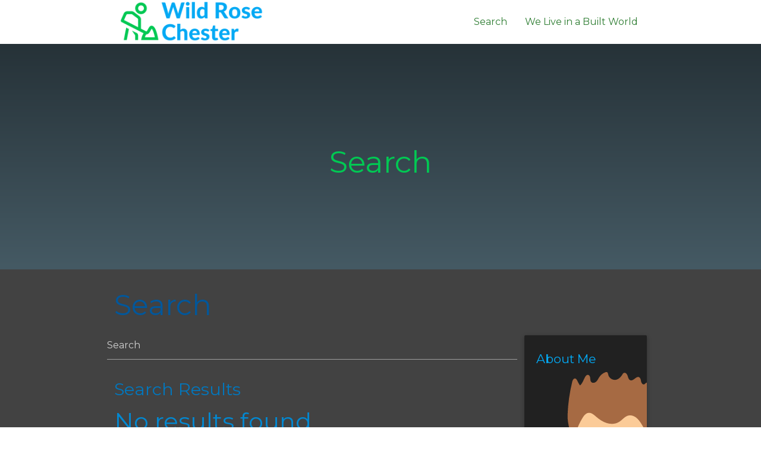

--- FILE ---
content_type: text/html
request_url: http://wildrosechester.com/search/
body_size: 25045
content:
<!DOCTYPE html>
<html class="no-js">
<head>
  <meta charset="utf-8">
<meta name="viewport" content="width=device-width, initial-scale=1.0, maximum-scale=1">
<link rel="icon" type="image/ico" href="/images/hnet.com-image%20-%202021-05-19T112531.355.ico" sizes="16x16">
<link rel="stylesheet" href="//maxcdn.bootstrapcdn.com/font-awesome/4.5.0/css/font-awesome.min.css">


<meta name="description" content="We owe a lot to construction contractors. This blog is our way to share info, tips, and ideas about working with construction contractors to build things.">
 
<meta name="keywords" content="">
<link href="" rel="alternate" type="application/rss+xml" title="We Live in a Built World" />
  <meta property="og:url" content="http://wildrosechester.com/search/"> 


<meta property="og:image" content="http://wildrosechester.com/images/Wild Rose Chester.png">


<meta property='og:title' content="Search - We Live in a Built World">
<meta property="og:type" content="article">

  <title>Search - We Live in a Built World</title>
  <link rel="canonical" href="http://wildrosechester.com/search/">

  <meta name="viewport" content="width=device-width, initial-scale=1, maximum-scale=1.0, user-scalable=no"/>
  <link href="https://fonts.googleapis.com/icon?family=Material+Icons" rel="stylesheet">
  <link href="/css/materialize.min.css" rel="stylesheet" media="screen,projection"/>
  <link href="/css/fontello.min.css" rel="stylesheet" media="screen,projection"/>
  <link href="/css/style.css" rel="stylesheet" media="screen,projection"/>
  
<style>
        @import url('https://fonts.googleapis.com/css?family=Montserrat');
        
        body {
             font-family: Montserrat, 'Open Sans', "MS PGothic", sans-serif !important;
        }
</style>

  <script async src="https://cdnjs.cloudflare.com/ajax/libs/lunr.js/0.7.2/lunr.min.js"></script>
  <script src="/js/search.js"> </script>
  
</head>

<body>
  <nav class="white z-depth-2 valign-wrapper" role="navigation">
    <div class="nav-wrapper container valign">
      <a id="logo-container" href="/" class="brand-logo">
        <img id="front-page-logo" class="main-logo responsive-img" src="/images/Wild%20Rose%20Chester.png">
      </a>
      <ul class="right hide-on-med-and-down">
        <li><a href="/search/" class="green-text text-darken-3">Search</a></li>
        <li>
          <a href="/" class="green-text text-darken-3">
           We Live in a Built World
        </li>
      </ul>
    </div>
  </nav>

  <div id="index-banner" class="parallax-container valign-wrapper">
    <div class="section no-pad-bot valign">
      <div class="container valign">
        <br>
        <br>
        <h1 class="header center green-text text-accent-4 valign"><strong>Search</strong></h1>
      </div>
    </div>
    <div class="parallax">
    </div>
  </div>

<div class="grey darken-3 white-text z-depth-3">
    <div class="container">
        <div class="section">
            <div class="row valign-wrapper">
                <div class="col s12">
                    <h1>Search</h1>
                    <div class="row">
                        <div class="col s12 m9 ">
                        


<form action="http://wildrosechester.com/search/" method="GET">
    <div class="row">
        <div class="twelve columns">
            <input type="text" id="search" class="u-full-width" placeholder="Search" name="q" />
        </div>
    </div>
</form>
<h2>Search Results</h2>


<div>
    <div id="search-results"></div>
</div>

<script>
    var pages = [];

    
    pages.push({
        "title": "What To Look for in a Bathroom Remodeling Contractor",
        "date": "Jan 16",
        "content": "When planning a bathroom remodel, choosing the right contractor is one of the most critical decisions you’ll make. The contractor you hire will influence the quality, timeline, and overall success of your project. Here’s a guide to the essential qualities and factors to consider when selecting a bathroom remodeling contractor.\n\u0026nbsp;\nExperience and Specialization\nExperience is key when choosing a contractor for your bathroom remodel. Look for professionals with a proven track record in bathroom renovations specifically, as this type of remodeling requires specialized knowledge of plumbing, waterproofing, and design elements.",
        "href": "http://wildrosechester.com/2025/01/16/what-to-look-for-in-a-bathroom-remodeling-contractor/",
        "image": ""
    });
    
    pages.push({
        "title": "The Benefits of Professional Chimney Demolition",
        "date": "Nov 26",
        "content": "A chimney can be a charming architectural feature, but there are instances where it no longer serves a functional purpose or adds value to a property. Whether it's an old, damaged structure or simply a design choice to modernize your home, professional chimney demolition offers a wealth of benefits. Opting for expert services ensures the process is efficient, safe, and effective.\nEnhanced Safety and Structural Stability \nRemoving an outdated or damaged chimney improves the overall safety of your home.",
        "href": "http://wildrosechester.com/2024/11/26/the-benefits-of-professional-chimney-demolition/",
        "image": ""
    });
    
    pages.push({
        "title": "The Benefits of Storm Drain Cleaning Services: A Comprehensive Guide",
        "date": "Oct 22",
        "content": "Storm drain cleaning services play a crucial role in maintaining urban and suburban infrastructure. These systems are often overlooked until a problem arises, yet their upkeep is vital for the smooth functioning of communities.\n\u0026nbsp;\nPreventing Flooding and Water Damage\nOne of the primary benefits of storm drain cleaning is its role in preventing floods. Clogged storm drains can lead to water accumulation on roads and properties, causing significant damage. By ensuring that storm drains are clear of leaves, debris, and other obstructions, water can flow freely, reducing the likelihood of flooding.",
        "href": "http://wildrosechester.com/2024/10/22/the-benefits-of-storm-drain-cleaning-services-a-comprehensive-guide/",
        "image": ""
    });
    
    pages.push({
        "title": "Choosing between Tile or Metal Roofing: Which Is Best for Your Home?",
        "date": "Sep 23",
        "content": "When it comes to choosing the right roofing material for your home, there are many factors to consider. One of the biggest decisions you'll need to make is whether to go with tile or metal roofing. Both options have their own set of advantages and disadvantages, so it's essential to consider them carefully before making a final decision.\nDurability\nOne of the key factors to consider when choosing between tile and metal roofing is durability.",
        "href": "http://wildrosechester.com/2024/09/23/choosing-between-tile-or-metal-roofing-which-is-best-for-your-home/",
        "image": ""
    });
    
    pages.push({
        "title": "5 Reasons Why You Need a Pole Barn Building",
        "date": "Aug 1",
        "content": "Are you in need of extra storage space on your property? Looking for a versatile and cost-effective building solution? Consider investing in a pole barn building! Pole barns have been gaining popularity in recent years due to their affordability, durability, and versatility. In this blog post, we will discuss five compelling reasons why you need a pole barn building on your property.\nAmple Storage Space:\nOne of the primary reasons to invest in a pole barn building is the ample storage space it provides.",
        "href": "http://wildrosechester.com/2024/08/01/5-reasons-why-you-need-a-pole-barn-building/",
        "image": ""
    });
    
    pages.push({
        "title": "Advice When Getting Your Interior Painted",
        "date": "Aug 1",
        "content": "Are you getting ready to give your home a fresh new look with a coat of paint? When it comes to interior house painting, there are several ways you can make the most of this exciting home improvement project.\u0026nbsp;\nChoosing the Perfect Color Palette\nOne of the most critical decisions when painting your interiors is selecting the right color palette. The colors you choose can have a significant impact on the overall look and feel of your home.",
        "href": "http://wildrosechester.com/2024/08/01/advice-when-getting-your-interior-painted/",
        "image": ""
    });
    
    pages.push({
        "title": "The Top Benefits of Hiring a Roof Repair Contractor",
        "date": "Jul 11",
        "content": "When it comes to maintaining your home, one of the most important areas to focus on is the roof. A robust and durable roof serves as a shield, safeguarding your family from the elements while enhancing the value of your property. However, over time, roofs can experience wear and tear, which can lead to leaks and other issues. This is where a professional roof repair contractor comes in. In this blog post, we will discuss the top benefits of hiring a roof repair contractor for your home.",
        "href": "http://wildrosechester.com/2024/07/11/the-top-benefits-of-hiring-a-roof-repair-contractor/",
        "image": ""
    });
    
    pages.push({
        "title": "Four Benefits of Vinyl Exterior Siding",
        "date": "Jun 13",
        "content": "Homeowners often face the daunting task of selecting the best materials for their home's exterior. One popular option that has stood the test of time is vinyl exterior siding. This material offers numerous benefits that make it a viable choice for many. Read on to explore four significant benefits of vinyl exterior siding.\nDurability and Longevity\nOne of the foremost benefits of vinyl exterior siding is its durability. Unlike wood, which can rot, warp, or attract termites, vinyl is resistant to these common issues.",
        "href": "http://wildrosechester.com/2024/06/13/four-benefits-of-vinyl-exterior-siding/",
        "image": ""
    });
    
    pages.push({
        "title": "The Benefits Of LP Siding Installation",
        "date": "May 23",
        "content": "LP siding is a popular choice among homeowners and contractors alike, revered for its durability, aesthetic appeal, and ease of maintenance. This sophisticated siding solution not only enhances the exterior look of a home but also offers several practical advantages that make it a worthwhile investment.\nDurability and Longevity\nOne of the standout benefits of LP siding is its exceptional durability. Crafted from engineered wood, LP siding undergoes a manufacturing process that fortifies its strength and resilience.",
        "href": "http://wildrosechester.com/2024/05/23/the-benefits-of-lp-siding-installation/",
        "image": ""
    });
    
    pages.push({
        "title": "The Essential Guide to Understanding How Sump Pumps Are Used",
        "date": "May 2",
        "content": "Sump pumps may not be the most glamorous or exciting topic, but they play a crucial role in protecting your home from water damage. Whether you live in an area prone to heavy rainfall or have a basement that is susceptible to flooding, understanding how sump pumps are used can help you safeguard your property and belongings. In this comprehensive guide, we will explore the various ways sump pumps are utilized and why they are essential for every homeowner.",
        "href": "http://wildrosechester.com/2024/05/02/the-essential-guide-to-understanding-how-sump-pumps-are-used/",
        "image": ""
    });
    
    pages.push({
        "title": "The Full Scrap Demolition Guide for Homeowners",
        "date": "Apr 8",
        "content": "Home demolition is a daunting process that often marks the end of one chapter and the beginning of a new one. Whether you’ve inherited a dilapidated property, are considering a complete overhaul of your layout, or simply need to get rid of a structure that is no longer safe, a full scrap demolition might be your next move. Here are five instances when calling in the wrecking ball is the right decision for your home.",
        "href": "http://wildrosechester.com/2024/04/08/the-full-scrap-demolition-guide-for-homeowners/",
        "image": ""
    });
    
    pages.push({
        "title": "Signs You Might Need a New Concrete Driveway",
        "date": "Mar 19",
        "content": "Your driveway is often the first thing people see when they visit your home, so it's important to keep it in good condition. Over time, the wear and tear on your concrete driveway can result in cracks, potholes, and various other issues. In this blog post, we will discuss some signs that indicate it might be time to replace your concrete driveway.\nCracks and Potholes:\nOne of the most obvious signs that you might need a new concrete driveway is the presence of cracks and potholes.",
        "href": "http://wildrosechester.com/2024/03/19/signs-you-might-need-a-new-concrete-driveway/",
        "image": ""
    });
    
    pages.push({
        "title": "Exploring the Benefits of Rigging Services and Crane Rental for Construction Projects",
        "date": "Feb 16",
        "content": "Commercial construction projects require advanced machinery to ensure they are completed in a timely and efficient manner. Among the equipment required for this type of construction are rigging services and crane rental. Not only do they help complete the job efficiently, but they can also improve the safety of the construction site. In this blog post, we'll explore the benefits of rigging services and crane rental for commercial construction projects.",
        "href": "http://wildrosechester.com/2024/02/16/exploring-the-benefits-of-rigging-services-and-crane-rental-for-construction-projects/",
        "image": ""
    });
    
    pages.push({
        "title": "Professional Basement Crack Repair: A Guide To Protecting Your Home's Foundation",
        "date": "Feb 5",
        "content": "Basements are foundational to the integrity of a home, acting as a bedrock that supports the building's structure. However, they are also prone to damage, such as cracks, due to various factors, including soil pressure, settling, and water infiltration. Understanding the importance of professional basement crack repair is essential for any homeowner looking to preserve the longevity and safety of their property.\nRecognizing the Need for Crack Repair\nCracks in a basement can range from hairline fissures to noticeable gaps.",
        "href": "http://wildrosechester.com/2024/02/05/professional-basement-crack-repair-a-guide-to-protecting-your-homes-foundation/",
        "image": ""
    });
    
    pages.push({
        "title": "Pressure Washing Services – Keeping Your Property Clean and Safe",
        "date": "Jan 22",
        "content": "Pressure washing is a method of cleaning that involves using pressurized water to remove dirt, grime, and other debris from surfaces like driveways, patios, and buildings. It is an effective way to keep your property looking clean and well-maintained.\nImproved Curb Appeal\u0026nbsp;\nOne of the main reasons why people use pressure washing services is to improve the aesthetics of their property. Pressure washing can remove stubborn stains, dirt, and grime from surfaces, making them look new again.",
        "href": "http://wildrosechester.com/2024/01/22/pressure-washing-services--keeping-your-property-clean-and-safe/",
        "image": ""
    });
    
    pages.push({
        "title": "The Ultimate Guide to Choosing the Right Gutters for Your Home",
        "date": "Jan 10",
        "content": "When it comes to protecting your home from water damage, having the right gutters in place is essential. Gutter installation is not only functional but can also enhance the overall aesthetics of your home. However, with so many options available, it can be overwhelming to choose the right gutters for your specific needs. This guide will provide valuable insights and tips to help you make an informed decision for a seamless gutter installation.",
        "href": "http://wildrosechester.com/2024/01/10/the-ultimate-guide-to-choosing-the-right-gutters-for-your-home/",
        "image": ""
    });
    
    pages.push({
        "title": "The Benefits of Repairing Your Stucco After Hail Damage",
        "date": "Dec 19",
        "content": "Hailstorms can cause extensive damage to your home's exterior, particularly your stucco walls. While it may be tempting to ignore minor damage, such as cracks or chipping, repairing your stucco after hail damage is crucial to protect your home's structural integrity. In this blog post, we'll discuss the top benefits of repairing your stucco after hail damage.\n1. Protection Against Further Damage\u0026nbsp;\nEven minor damage to your stucco walls can lead to more significant issues if left untreated.",
        "href": "http://wildrosechester.com/2023/12/19/the-benefits-of-repairing-your-stucco-after-hail-damage/",
        "image": ""
    });
    
    pages.push({
        "title": "How a Demolition Service Can Help You Remove Outdated Parts of Your Building",
        "date": "Dec 7",
        "content": "As a business owner, maintaining a presentable business establishment is crucial to keeping up with the competition. An outdated building can reflect poorly on your company and affect its image. This is where a demolition\u0026nbsp;service comes in. Demolition teams can help you remove outdated parts of your building that are no longer serving their purpose and create a space that is more impactful and functional.\u0026nbsp;\nCost-Effective Solution\nInstead of expensive, time-consuming renovations, a demolition crew can quickly and efficiently remove unwanted parts of your building, which can save you a lot of time and money.",
        "href": "http://wildrosechester.com/2023/12/07/how-a-demolition-service-can-help-you-remove-outdated-parts-of-your-building/",
        "image": ""
    });
    
    pages.push({
        "title": "The Benefits of Professional Home Painting Services",
        "date": "Nov 22",
        "content": "A fresh coat of paint can do wonders for a home, transforming it from drab to fab in no time. However, painting a house is not as simple as it might seem. It's a task that requires skill, experience, and the right tools. This is where professional home painting services come into play. Learn more about the benefits these services offer.\nAchieving High-Quality Results\nWhile anyone can pick up a paintbrush, creating a smooth, even finish requires a certain level of expertise.",
        "href": "http://wildrosechester.com/2023/11/22/the-benefits-of-professional-home-painting-services/",
        "image": ""
    });
    
    pages.push({
        "title": "Essential Materials for Creating Your Concrete Hardscape",
        "date": "Nov 14",
        "content": "Creating a hardscape with high-quality concrete materials is one of the most durable and long-lasting investments you can make for your outdoor space. However, before beginning your project, it is important to ensure you have all of the necessary materials. This guide will cover the essential materials you need to create a concrete hardscape that stands the test of time.\nConcrete Mix\nThe first and most important material you need is the concrete mix.",
        "href": "http://wildrosechester.com/2023/11/14/essential-materials-for-creating-your-concrete-hardscape/",
        "image": ""
    });
    
    pages.push({
        "title": "The Top Benefits of Hiring a Contractor for Your Home Remodeling Project",
        "date": "Oct 31",
        "content": "Remodeling your home can be a stressful process, especially if you decide to tackle it alone. That’s why it’s always better to hire a professional contractor to do the job for you. A contractor can bring years of experience, expertise, and knowledge to your project, making it much easier for you to achieve your dream home.\nHere are some of the main benefits of hiring a contractor for your home remodeling project.",
        "href": "http://wildrosechester.com/2023/10/31/the-top-benefits-of-hiring-a-contractor-for-your-home-remodeling-project/",
        "image": ""
    });
    
    pages.push({
        "title": "When To Hire A Commercial Plumber For New Construction",
        "date": "Oct 13",
        "content": "Construction projects require planning, skills, and expertise to ensure that every aspect of the construction process is perfect. One of the critical aspects of a new construction project is the plumbing system. Without an efficient plumbing system, the property cannot function as intended. Therefore, it is critical to hire a professional commercial plumber at the right time during the construction project. This post will discuss the key indicators that show when it is time to hire a commercial plumber for new construction.",
        "href": "http://wildrosechester.com/2023/10/13/when-to-hire-a-commercial-plumber-for-new-construction/",
        "image": ""
    });
    
    pages.push({
        "title": "Why a Design-Build Contractor Makes Building Your Home a Breeze",
        "date": "Sep 27",
        "content": "Building a home can feel like juggling a dozen balls at once. But here's the good news — a design-build contractor can take that stress away. They're your one-stop shop for everything, from designing to building your home. You won't have to coordinate between architects, contractors, and subcontractors. It's all under one roof, making your life a whole lot easier.\nTime Is on Your Side: Faster Project Completion\nWhen you've got separate teams for design and construction, things can slow down.",
        "href": "http://wildrosechester.com/2023/09/27/why-a-design-build-contractor-makes-building-your-home-a-breeze/",
        "image": ""
    });
    
    pages.push({
        "title": "Why You Should Invest in Home Pool Repair Services",
        "date": "Aug 29",
        "content": "Pro upkeep and periodic repairs are vital to ensure optimal functionality of pools. Regular maintenance plays a key role in preserving their performance and ensuring they remain in peak condition. You may be tempted to handle repairs yourself, but it's best to leave it to the experts.\n1. Safety\nInadequately maintained pools can pose a significant threat to the safety of both you and your loved ones. It is crucial to ensure proper maintenance in order to mitigate any potential dangers.",
        "href": "http://wildrosechester.com/2023/08/29/why-you-should-invest-in-home-pool-repair-services/",
        "image": ""
    });
    
    pages.push({
        "title": "Restoring Elegance: Stucco Repair Methods",
        "date": "Aug 16",
        "content": "Stucco, with its versatile textures and classic appeal, has been a favored exterior finish for homes and buildings for generations. Yet, like all building materials, it's not immune to wear and tear. The good news is that stucco repair can effectively address these issues. Here's a look at various methods employed to revitalize stucco surfaces.\nAssessment and Cleaning\nBefore any repair can commence, it's vital to evaluate the nature and extent of the damage.",
        "href": "http://wildrosechester.com/2023/08/16/restoring-elegance-stucco-repair-methods/",
        "image": ""
    });
    
    pages.push({
        "title": "The Process Of Commercial Demolition: What Goes Into Making It Happen?",
        "date": "Jul 31",
        "content": "Commercial demolition occurs for many reasons. In several instances, a building is outdated, potentially dangerous, and no longer in use, so it will be demolished to make space for a new build. Many older commercial properties are no longer safe to occupy. Although commercial demolition can occur anywhere, those involved in the project must take measures to ensure the process happens correctly to avoid any issues. For the demolition to go smoothly, contractors must have the proper tools and equipment while following specific steps.",
        "href": "http://wildrosechester.com/2023/07/31/the-process-of-commercial-demolition-what-goes-into-making-it-happen/",
        "image": ""
    });
    
    pages.push({
        "title": "What Every Homeowner Needs To Know About Chimney Repair",
        "date": "Jul 17",
        "content": "Fireplaces are near the top of many 'must-have' lists for prospective home buyers. Who doesn't love the warmth and ambiance of a fireplace on a cold winter night? However, enjoying a fireplace and knowing how to care for one are two very different things. Like any other part of your home, your fireplace and chimney require regular maintenance and repair to keep everything in good condition. Neglecting your chimney could lead to costly repairs or a devastating fire.",
        "href": "http://wildrosechester.com/2023/07/17/what-every-homeowner-needs-to-know-about-chimney-repair/",
        "image": ""
    });
    
    pages.push({
        "title": "What To Expect During Commercial Plumbing Inspections",
        "date": "Jul 5",
        "content": "The world of commercial plumbing may seem intricate and, quite frankly, a little daunting. However, getting familiar with what happens during a commercial plumbing inspection can alleviate worries, help maintain your business's plumbing system, and ensure it runs efficiently.\nWhy Bother with Commercial Plumbing Inspections?\nUnderstanding the 'why' behind commercial plumbing inspections provides the first step in appreciating their importance. Regular checks on your commercial plumbing system act like preventive medicine for your building.",
        "href": "http://wildrosechester.com/2023/07/05/what-to-expect-during-commercial-plumbing-inspections/",
        "image": ""
    });
    
    pages.push({
        "title": "Need To Add An Addition To Your Home? Find A Contractor And Ask These Important Questions",
        "date": "Jun 19",
        "content": "If you are looking to add a room to the back of your home and you aren't sure what different professionals you need to get this started, you want to find a full-service contractor. This is a contractor who can manage all aspects of the project for you.\nAdding to the home may require things that have to be managed by licensed professionals, like:\n Electrical work Plumbing installation Foundation pouring House framing  These are things that need to be completed and performed by skilled licensed experts, and the general contractor for the project will use their team, along with qualified subcontractors, to get it all started.",
        "href": "http://wildrosechester.com/2023/06/19/need-to-add-an-addition-to-your-home-find-a-contractor-and-ask-these-important-questions/",
        "image": ""
    });
    
    pages.push({
        "title": "3 Types Of Basement Crack Repair",
        "date": "Jun 1",
        "content": "Cracks in your basement should be filled to keep out water vapor, insects, odors, radon gas, and groundwater. Since your house settles over time, cracks are to be expected, and they're usually nothing to worry about. However, certain types of cracks can be signs of foundation damage. If you're not sure if the cracks you see are serious, call a foundation repair professional to get advice. Here are three basement crack repairs you may need to have done.",
        "href": "http://wildrosechester.com/2023/06/01/3-types-of-basement-crack-repair/",
        "image": ""
    });
    
    pages.push({
        "title": "Unlocking The Potential Of Construction Team Building: A Blueprint For Success",
        "date": "May 16",
        "content": "In the fast-paced world of the construction industry, seamless collaboration between subcontractors is critical to the success of any project. Juggling tight deadlines, complex tasks, and diverse teams can be daunting. Enter construction team building, the key to unlocking effective communication and seamless cooperation.\u0026nbsp;\n1. The Fragmented Construction Industry: Challenges and Opportunities\nIn construction, subcontractors often work in silos, with each team focusing on its specific tasks. This can lead to a lack of communication and understanding, resulting in costly delays and inefficiencies.",
        "href": "http://wildrosechester.com/2023/05/16/unlocking-the-potential-of-construction-team-building-a-blueprint-for-success/",
        "image": ""
    });
    
    pages.push({
        "title": "What Are The Top Benefits Of Hiring A Demolition Service For Your Next Project?",
        "date": "Apr 28",
        "content": "When it comes to large-scale construction or renovation projects, the need for demolition is often inevitable. However, the process of tearing down a structure is not as simple as it may seem. That's where professional demolition services come in. This blog post will discuss the benefits of hiring a demolition service for your next project.\nSafety and Compliance\nOne of the most significant advantages of hiring a demolition service is the assurance of safety and compliance.",
        "href": "http://wildrosechester.com/2023/04/28/what-are-the-top-benefits-of-hiring-a-demolition-service-for-your-next-project/",
        "image": ""
    });
    
    pages.push({
        "title": "5 Ways Insufficient Ventilation Can Cause Commercial Roof Damages",
        "date": "Apr 13",
        "content": "Insufficient ventilation in your commercial roof can cause serious damage and should not be taken lightly. Poor ventilation can lead to increased temperatures, moisture buildup, condensation, and even mold growth. These conditions can lead to rotting wood, warped, or buckled shingles, and higher energy bills due to poor insulation. Here we explore five ways insufficient ventilation can cause commercial roof damage so you can take steps to prevent it from happening in the first place.",
        "href": "http://wildrosechester.com/2023/04/13/5-ways-insufficient-ventilation-can-cause-commercial-roof-damages/",
        "image": ""
    });
    
    pages.push({
        "title": "Asphalt Paving For Commercial Properties: Enhancing Curb Appeal And Functionality",
        "date": "Mar 31",
        "content": "Asphalt paving is a popular choice for commercial properties, especially in their parking lots, because of its durability, cost-effectiveness, and easy maintenance. However, asphalt paving can also be used to enhance the curb appeal and functionality of a commercial property. This article will explore the benefits of asphalt paving for commercial properties and how it can improve the overall look and function of your property. This can make your commercial property more attractive to potential customers or business clients that are looking for a long-term professional relationship.",
        "href": "http://wildrosechester.com/2023/03/31/asphalt-paving-for-commercial-properties-enhancing-curb-appeal-and-functionality/",
        "image": ""
    });
    
    pages.push({
        "title": "When Should You Consider Waterproofing Your Basement?",
        "date": "Mar 17",
        "content": "Water damage is a primary cause of structural issues. It occurs when a building's waterproofing is not up to par or doesn't exist. Many property owners wait until they face flooding to consider basement waterproofing, but by this time, recovery will be costly.\nTherefore it's essential to recognize the signs of moisture in your basement and invest in waterproofing to avoid major issues later.\u0026nbsp;\nHere are indications that you should consider basement waterproofing.",
        "href": "http://wildrosechester.com/2023/03/17/when-should-you-consider-waterproofing-your-basement/",
        "image": ""
    });
    
    pages.push({
        "title": "Metal Garage Building Kit - Useful Selection Tips",
        "date": "Mar 3",
        "content": "If you would like to build a metal garage on your property, manufacturers actually make kits that simplify this development process. You can find a lot of these kits online. To find the right option, here are some selection tips to remember.\nMake Sure Metal Variety is Durable\nMetal garage building kits can vary in terms of the type of metal they come with. You want to ideally go with a durable metal option because it helps you get the most out of this investment.",
        "href": "http://wildrosechester.com/2023/03/03/metal-garage-building-kit---useful-selection-tips/",
        "image": ""
    });
    
    pages.push({
        "title": "Types Of Structures That A Commercial Builder Can Build: An Overview",
        "date": "Feb 10",
        "content": "Commercial builders are skilled professionals who specialize in constructing buildings and structures for businesses, organizations, and institutions. Here are different types of structures that a commercial builder can build.\nOffice Buildings\nOffice buildings are structures that are designed to provide a comfortable and functional workspace for employees. They can range in size from small single-story buildings to large multi-story structures, and they can be constructed using a variety of materials and building techniques.",
        "href": "http://wildrosechester.com/2023/02/10/types-of-structures-that-a-commercial-builder-can-build-an-overview/",
        "image": ""
    });
    
    pages.push({
        "title": "The Process Of Cleaning Your Home's Chimney",
        "date": "Feb 3",
        "content": "Chimney maintenance is an important part of owning and using a fireplace. More specifically, having the chimney swept by a professional service can be one of the most basic and important types of care that you can provide to this part of the home.\u0026nbsp;\nChimney Sweeping Can Limit The Risk Of A Fire Starting\nThe risk of a fire starting in the chimney may be a hazard that many homeowners will\u0026nbsp;neglect to fully appreciate.",
        "href": "http://wildrosechester.com/2023/02/03/the-process-of-cleaning-your-homes-chimney/",
        "image": ""
    });
    
    pages.push({
        "title": "Have A Narrow Short Driveway You Want To Expand? Call The Asphalt Crew For An Affordable Expansion",
        "date": "Jan 18",
        "content": "An old driveway that is short, narrow, and damaged can be a concern if you have more than one driver and you are always fighting for space on the driveway surface. If you are ready to invest in the improvement and expansion of your driveway, you'll want to talk with an asphalt paving company.\nImproving the driveway is a great investment for your home. Here are some of the things you'll want to do to get this project in motion, and to get the perfect driveway you need.",
        "href": "http://wildrosechester.com/2023/01/18/have-a-narrow-short-driveway-you-want-to-expand-call-the-asphalt-crew-for-an-affordable-expansion/",
        "image": ""
    });
    
    pages.push({
        "title": "4 Reasons Why You Should Schedule Commercial Stump Grinding Services",
        "date": "Jan 10",
        "content": "Your work environment should be safe for yourself and other employees. It's important to ensure you are taking the proper steps to keep your workplace as hazard-free as possible. One way to do this is by scheduling regular commercial stump grinding services. Stump grinding can help eliminate the risk of slips and falls by removing tripping hazards created by uneven pavement or sidewalks. Read on to learn more about the four key reasons why commercial stump grinding services should be scheduled.",
        "href": "http://wildrosechester.com/2023/01/10/4-reasons-why-you-should-schedule-commercial-stump-grinding-services/",
        "image": ""
    });
    
    pages.push({
        "title": "What Rural Homeowners Should Know About Well Water Systems",
        "date": "Dec 7",
        "content": "Rural homes have several aspects to them that you will likely not find in suburban or city homes. One of these aspects is the use of fresh well water. Well water may initially sound ideal. You may believe you can avoid chemicals and other issues that city water or even suburban water may have. The truth is, there are problems with well water. Here are some of those issues and how having the proper well water system can reduce them.",
        "href": "http://wildrosechester.com/2022/12/07/what-rural-homeowners-should-know-about-well-water-systems/",
        "image": ""
    });
    
    pages.push({
        "title": "Tiny Houses: Key Elements To Get When Shopping With A Dealer",
        "date": "Dec 7",
        "content": "There are a lot of dealers who offer tiny homes for sale. They give people the chance to become homeowners for the first time because of their affordability. If you want to be happy with this investment, be sure to look for a couple of key elements.\nAmple Storage Areas\nEven if you plan on downsizing to live in a tiny home for the foreseeable future, you still will have some stuff that you'll move into this property.",
        "href": "http://wildrosechester.com/2022/12/07/tiny-houses-key-elements-to-get-when-shopping-with-a-dealer/",
        "image": ""
    });
    
    pages.push({
        "title": "Should A Third Party Install Your Construction Scaffolding?",
        "date": "Nov 23",
        "content": "Construction scaffolding installation is part of a wide range of projects. A company may consider using in-house resources for this work. However, there are third parties that can often handle the job better.\u0026nbsp;\nShould you consider working with a third party to erect construction scaffolding? Companies may want to ask for help with their needs for these 5 reasons.\nLimited Resources\nNot all businesses have sufficient construction scaffolding to deal with their project requirements.",
        "href": "http://wildrosechester.com/2022/11/23/should-a-third-party-install-your-construction-scaffolding/",
        "image": ""
    });
    
    pages.push({
        "title": "4 Mistakes You Can Avoid By Hiring A Custom Home Construction Contactor",
        "date": "Nov 7",
        "content": "Building a home is a huge investment. It's important you thoroughly research to avoid making mistakes that could cost you time and money. Some common mistakes people make by managing their projects include not planning the space correctly, not getting the proper permits, and not staying on budget. Also, many people do too much work themselves instead of hiring a professional contractor. By avoiding these mistakes, you can save yourself a lot of headaches down the road.",
        "href": "http://wildrosechester.com/2022/11/07/4-mistakes-you-can-avoid-by-hiring-a-custom-home-construction-contactor/",
        "image": ""
    });
    
    pages.push({
        "title": "5 Kitchen Cabinet Trends For An Organized Home",
        "date": "Oct 24",
        "content": "Kitchen cabinets can help you stay organized by providing storage for your food, dishes, and cookware. These versatile cabinets come in a variety of styles that can help you achieve the look you want in your kitchen while promoting organization. Here are five kitchen cabinet\u0026nbsp;trends that can help you organize your kitchen without sacrificing style.\u0026nbsp;\n1) Glass kitchen cabinets\nGlass kitchen cabinets provide a sleek and modern look while still being functional.",
        "href": "http://wildrosechester.com/2022/10/24/5-kitchen-cabinet-trends-for-an-organized-home/",
        "image": ""
    });
    
    pages.push({
        "title": "Understanding The Invaluable Benefits Of Design Build Services",
        "date": "Oct 11",
        "content": "Design-build construction is a form of project management where the designing and construction of a project gets done by one company. Such a technique for construction allows for the seamless progression of a construction project with minimal disruptions that are conscious of budgetary concerns. Some of the benefits of the design-build mode of construction include the following.\nIt Fosters Interprofessional Collaboration Due to Effective Communication Channels\nIn traditional building methods, the designing of the building gets done by one company while another handles the construction.",
        "href": "http://wildrosechester.com/2022/10/11/understanding-the-invaluable-benefits-of-design-build-services/",
        "image": ""
    });
    
    pages.push({
        "title": "Amish Build Pole Barns Fast With Great Quality",
        "date": "Sep 27",
        "content": "The Amish are renowned for their amazing carpentry skills, and their expertise and experience in the construction of pole barns are a reflection of this. Pole barns are great for businesses, agricultural purposes, storage, and even garages. Pole barns are very cost-effective to build and can be used for practically any purpose. There are lots of different styles you can use to match your property or whatever type of building you have in mind.",
        "href": "http://wildrosechester.com/2022/09/27/amish-build-pole-barns-fast-with-great-quality/",
        "image": ""
    });
    
    pages.push({
        "title": "Adding A Retractable Awning To Your House",
        "date": "Sep 13",
        "content": "The installation of an awning can be a common enhancement to make to a home as it can make the outdoor area a much more comfortable place to be by providing a convenient source of shade. When installing a new awning, choosing a retractable model can be a solution that offers important advantages over more traditional fixed awnings.\nA Retractable Awning Can Be Less Prone To Suffering Damage During Storms",
        "href": "http://wildrosechester.com/2022/09/13/adding-a-retractable-awning-to-your-house/",
        "image": ""
    });
    
    pages.push({
        "title": "Vinyl Siding And Vinyl Gutter System Products",
        "date": "Aug 30",
        "content": "New vinyl siding, seamless gutter pieces, and a downspout will transform your home's facade, plus protect your rooftop materials and the structure of your home. Learn about vinyl siding and gutter components that will blend well together or contrast with one another.\u0026nbsp;\nVinyl Siding\nVinyl is waterproof and will provide your home with a thermal envelope. Siding pieces may or may not contain an interior insulating sheet. Siding pieces are designed to run horizontally or vertically along a home's exterior.",
        "href": "http://wildrosechester.com/2022/08/30/vinyl-siding-and-vinyl-gutter-system-products/",
        "image": ""
    });
    
    pages.push({
        "title": "Upgrading The Roof Of Your Business's Building",
        "date": "Aug 16",
        "content": "Installing a new roof for your business can be an upgrade that improves the comfort of those in the building, the overall energy efficiency of the structure, and the durability of the building. During the process of installing a new commercial roof, there are several additional upgrades or changes that you may also want to make.\u0026nbsp;\nAdjusting The Incline Of The Commercial Roof\nThe incline of the roof is an important factor in determining the ease of rainwater draining off the structure.",
        "href": "http://wildrosechester.com/2022/08/16/upgrading-the-roof-of-your-businesss-building/",
        "image": ""
    });
    
    pages.push({
        "title": "Is Your Window Telling You To Replace It?",
        "date": "Aug 4",
        "content": "Over the life of a house, the odds are high that you'll need to contact a window replacement service contractor at some point. It isn't always easy to tell if your windows are ready for replacement. However, you can identify problems by looking for these four signs that the windows aren't in great shape.\nCracking, Crumbling, or Chipping\nPhysical deterioration of the window's supporting structures often is the first signal. A painted window might just be losing old paint.",
        "href": "http://wildrosechester.com/2022/08/04/is-your-window-telling-you-to-replace-it/",
        "image": ""
    });
    
    pages.push({
        "title": "Signs You Need to Contact Shingle Repair Services Right Away",
        "date": "Jul 18",
        "content": "Like most people, you probably also went for a shingle roof because of its versatility and incredible protection. Not only can you find them in a wide array of colors, but they have been proven to complement any home's exterior. Unfortunately, even with such outstanding features, your shingle roof is still susceptible to damage as years pass by. Therefore, whenever you spot any of the following signs of damage, get in touch with a roof repair service immediately.",
        "href": "http://wildrosechester.com/2022/07/18/signs-you-need-to-contact-shingle-repair-services-right-away/",
        "image": ""
    });
    
    pages.push({
        "title": "Let A Gutter Specialist Help You Choose The Most Attractive And Durable Gutters For Your Budget",
        "date": "Jul 7",
        "content": "If your gutters are decades old and falling apart, it's time to get new ones before your home has water damage. You may wonder if there's anything to know about new gutters and what types are available. Here are some things you may want to talk to a gutter specialist about when choosing new, modern gutters for your home.\nThe Color Of Your New Gutters\nGutters come in several colors, so you may have difficulty choosing the right color for your home.",
        "href": "http://wildrosechester.com/2022/07/07/let-a-gutter-specialist-help-you-choose-the-most-attractive-and-durable-gutters-for-your-budget/",
        "image": ""
    });
    
    pages.push({
        "title": "Why You Should Outsource Your Land Preparation Jobs During Construction",
        "date": "Jun 22",
        "content": "The first step in any construction process is land clearing. This may include removing old unwanted debris from previous buildings or clearing vegetation from a proposed site. While you may use manual labor to carry out land clearing activities, there is always a benefit in outsourcing this kind of work to an excavating company.\nDiscover five reasons you should work with an excavating contractor company.\n1. Site Walkthrough\nWhen transforming land into a construction site, you must determine several land factors, including the dimensions.",
        "href": "http://wildrosechester.com/2022/06/22/why-you-should-outsource-your-land-preparation-jobs-during-construction/",
        "image": ""
    });
    
    pages.push({
        "title": "Everything You Need To Know About Home Inspections As A Seller",
        "date": "Jun 8",
        "content": "Most people talk about what potential home buyers need to know about home inspections. While it is an important part of their home buying process, there are a few things that every seller should know about home inspections.\nYou can get your house pre-inspected\nIf you have an older home and are concerned about what a home inspection will show, have your home pre-inspected. You can simply call a local home inspection company and schedule your own home inspection.",
        "href": "http://wildrosechester.com/2022/06/08/everything-you-need-to-know-about-home-inspections-as-a-seller/",
        "image": ""
    });
    
    pages.push({
        "title": "4 Benefits Of Installing A Retaining Barrier On Your Landscape",
        "date": "May 23",
        "content": "The role of a retaining wall is to hold the soil behind it and prevent it from becoming eroded. You can create a retaining wall with concrete blocks, bricks, or natural stone. When properly\u0026nbsp;designed and built, it becomes a focal point for the overall beauty of the landscape. Here are four benefits you get from installing a retaining barrier on your property.\nIncreasing Your Home's Resale Value\nEvery homeowner wants to implement minor investments that will help them increase the value of their property in the long run.",
        "href": "http://wildrosechester.com/2022/05/23/4-benefits-of-installing-a-retaining-barrier-on-your-landscape/",
        "image": ""
    });
    
    pages.push({
        "title": "4 Reasons You Might Need Commercial Construction Foundation Repair Services",
        "date": "May 12",
        "content": "If you are a commercial property owner, the safety of your tenants and their clients should come first. Generally, it is your responsibility to ensure your renters and employees are happy with the building's interior and exterior conditions. One way to ensure this is by conducting routine inspections, maintenance, and repairs. If you notice signs of foundation repair like sinking floors, cracks in the basement and walls, and warped doors, you might want to schedule repairs on time.",
        "href": "http://wildrosechester.com/2022/05/12/4-reasons-you-might-need-commercial-construction-foundation-repair-services/",
        "image": ""
    });
    
    pages.push({
        "title": "How To Save Money On Home Renovations With A General Contractor",
        "date": "Apr 26",
        "content": "No matter how much you love your home, it may be time for an upgrade. Your home could benefit from a new porch, a new roof, or maybe the addition of a new bedroom in the basement. No matter the case, a general contractor can help you renovate your home.\nOf course, you may want to save money during the renovation process. It's quite possible to have the home of your dreams without spending a ton of money on improving your home.",
        "href": "http://wildrosechester.com/2022/04/26/how-to-save-money-on-home-renovations-with-a-general-contractor/",
        "image": ""
    });
    
    pages.push({
        "title": "Could AC System Refrigerant Loss Be Contributing to Higher Cooling Bills? ",
        "date": "Apr 7",
        "content": "As utility rates continue to rise sharply across the nation, many homeowners are taking steps to improve the operating efficiency of their current air conditioning system. One of these steps may involve reviewing past utility bills to get a better picture of how much more energy their home may be using for cooling during the summer months. If the number of kilowatts of power consumed fluctuates widely or seems to be increasing without justification during the cooling season, it is important to determine why.",
        "href": "http://wildrosechester.com/2022/04/07/could-ac-system-refrigerant-loss-be-contributing-to-higher-cooling-bills/",
        "image": ""
    });
    
    pages.push({
        "title": "Ways A Dumpster Rental Can Be Beneficial In Different Circumstances",
        "date": "Mar 21",
        "content": "There are so many ways renting a dumpster can help to make many jobs so much easier. Having a dumpster on hand can simplify jobs, help you to meet deadlines, and even create safer environments. You can read about just a few ways renting a dumpster can help you here:\u0026nbsp;\nA dumpster can help you save money\nYou may not realize just how much money you pay out to have debris picked up and hauled off for you.",
        "href": "http://wildrosechester.com/2022/03/21/ways-a-dumpster-rental-can-be-beneficial-in-different-circumstances/",
        "image": ""
    });
    
    pages.push({
        "title": "How Installing A Concrete Driveway Can Help Homeowners Save Money",
        "date": "Feb 25",
        "content": "Homeowners engage in many tasks to ensure that their home's driveways remain in pristine condition. To that end, many homeowners engage in routine driveway maintenance and repairs. However, some driveway surface materials have numerous disadvantages that can make the maintenance and repair process quite costly for homeowners. Unfortunately, many homeowners make the mistake of installing driveways made of these materials, incurring exorbitant maintenance and repair costs. To alleviate this issue, homeowners must seek out driveway materials that are less costly to maintain.",
        "href": "http://wildrosechester.com/2022/02/25/how-installing-a-concrete-driveway-can-help-homeowners-save-money/",
        "image": ""
    });
    
    pages.push({
        "title": "Five Things You Should Know About Working With an Architect When Designing and Building a House",
        "date": "Jan 6",
        "content": "If you're new to designing and building a home of your own, you're probably really excited about the process. One reason why you might be excited about the process is that you like the idea of designing and building a home that is perfect for you and your family. If you want this to happen, then you're probably going to need to work with an architect. If you're a bit overwhelmed about this, these are a few little things that you're going to want to be aware of.",
        "href": "http://wildrosechester.com/2022/01/06/five-things-you-should-know-about-working-with-an-architect-when-designing-and-building-a-house/",
        "image": ""
    });
    
    pages.push({
        "title": "2 Practical Reasons To Never Engage In DIY Vinyl Siding Installation",
        "date": "Jan 6",
        "content": "Although you have an array of siding materials to choose from for your house, vinyl is likely at the top of your list due to the range of advantages that it offers. The versatile customization of vinyl supplies gives you creative freedom when it comes to selecting the texture and color of this material, so you can rest assured that it can easily complement the architectural details of your home. Moreover, the weather resistance of vinyl siding makes it a highly durable solution, even if you reside in a location that experiences severe weather.",
        "href": "http://wildrosechester.com/2022/01/06/2-practical-reasons-to-never-engage-in-diy-vinyl-siding-installation/",
        "image": ""
    });
    
    pages.push({
        "title": "Why Transmission Tower Painting Is Important For Your Utility Service Company",
        "date": "Dec 20",
        "content": "If you have a business that provides electrical power to customers, the transmission towers that are needed to direct electricity into homes and other businesses should always be up to standard. New paint on a transmission tower can serve many purposes and can improve the tower in several ways. You may not have realized all the great advantages that come with transmission tower painting, and you should consider scheduling service for any towers that need new paint.",
        "href": "http://wildrosechester.com/2021/12/20/why-transmission-tower-painting-is-important-for-your-utility-service-company/",
        "image": ""
    });
    
    pages.push({
        "title": "Boiler Repair: 4 Crucial Signs Not To Ignore",
        "date": "Nov 9",
        "content": "Though a boiler experiences excess use, it can last long with proper care and maintenance. In addition, a well-installed boiler from a trusted manufacturer can last more than a decade with minimal hitches. But even with the best maintenance, the appliance will require repairs at some point.\nFor instance, the system's components will suffer usual wear and tear with age, necessitating frequent repairs. Here is some common damage that affects plumbing systems and how to deal with them.",
        "href": "http://wildrosechester.com/2021/11/09/boiler-repair-4-crucial-signs-not-to-ignore/",
        "image": ""
    });
    
    pages.push({
        "title": "Fire System Sprinkler Repair Issues Should Be Fixed As Soon As Possible",
        "date": "Oct 26",
        "content": "Your fire sprinkler system is one of your first lines of defense against fire on your property. It can help mitigate the smoke and flames and slow property damage or allow people to get out of the structure before authorities arrive. If there is any issue at all with your sprinkler system, you'll want to get it checked and fixed as soon as possible. Here are some potential fire sprinkler repair issues that might pop up with the new system over time.",
        "href": "http://wildrosechester.com/2021/10/26/fire-system-sprinkler-repair-issues-should-be-fixed-as-soon-as-possible/",
        "image": ""
    });
    
    pages.push({
        "title": "A Look At Spray Foam Insulation Installation On The Exterior Walls Of Your Home",
        "date": "Sep 27",
        "content": "If you want to save money on your power bills and you know your home needs more insulation, then having spray foam added to your exterior walls and attic might be a good choice. Installing spray foam in your attic is a simple process for the contractor since the foam is just sprayed on from a hose. Installing the foam in existing walls is a little different, especially if you want to avoid tearing open the walls.",
        "href": "http://wildrosechester.com/2021/09/27/a-look-at-spray-foam-insulation-installation-on-the-exterior-walls-of-your-home/",
        "image": ""
    });
    
    pages.push({
        "title": "What Most Commonly Causes Damage To Steel Buildings?",
        "date": "Aug 31",
        "content": "When spending thousands of dollars for a commercial or residential building, you want to invest your money into a structure that will last. Steel buildings are quick and easy to install when compared to concrete. When properly maintained, steel is one of the most durable building materials. But it can still be damaged by the following problems.\nFire\nFire in and around your steel building can damage more than just the metal siding and roofing.",
        "href": "http://wildrosechester.com/2021/08/31/what-most-commonly-causes-damage-to-steel-buildings/",
        "image": ""
    });
    
    pages.push({
        "title": "Good Things About Concrete Slab Foundations",
        "date": "Sep 22",
        "content": "Slab foundations are popular choices for homes, especially those that are built in climates with milder or even warmer temperatures. Slab foundations have a lot of features that make them so popular. You can learn more in this article about this type of foundation as well as what some of those good features are that make them the type so many choose to go with when building a home.\u0026nbsp;\nThe basics of a slab foundation",
        "href": "http://wildrosechester.com/2020/09/22/good-things-about-concrete-slab-foundations/",
        "image": ""
    });
    
    pages.push({
        "title": "Concrete Cleaning Recommendations For Your Home Driveway And Patios",
        "date": "Sep 21",
        "content": "Cleaning up the exterior of your home and keeping your landscaping neat and maintained are only part of regular home maintenance. In addition, you should look to clean off your commonly-used surfaces, such as your concrete driveway, that can accumulate dirt, mud, vehicle fluid stains, and rust, to name a few. Here are some recommendations to help you keep your concrete clean and looking great.\nClean Up Spots Immediately\nOne of the first rules with keeping your concrete clean is to clean up any stains and spots that occur on it as soon as possible.",
        "href": "http://wildrosechester.com/2020/09/21/concrete-cleaning-recommendations-for-your-home-driveway-and-patios/",
        "image": ""
    });
    
    pages.push({
        "title": "Dealing With Damage To The Foundation In Your Home",
        "date": "Sep 15",
        "content": "The foundation under your home has a critical job to do, and if it is damaged, you may find that strange things start to happen in and outside your home. If you suspect that you have a problem with the foundation under your house, it is critical to have a residential foundation repair company inspect the foundation to determine what, if anything, can be done to repair the damage or if the foundation needs replacing.",
        "href": "http://wildrosechester.com/2020/09/15/dealing-with-damage-to-the-foundation-in-your-home/",
        "image": ""
    });
    
    pages.push({
        "title": "Three Reasons To Choose Round Deck Railings",
        "date": "Sep 10",
        "content": "If you've hired a contractor to build a deck for you, one of the topics that will come up is the style of the deck railings. There are many designs for you to consider, especially if you're going with wooden railings. While many people favor wide, flat railings, another option is a round shape. Your deck contractor can show you several options for round railings that will complement your overall deck design.",
        "href": "http://wildrosechester.com/2020/09/10/three-reasons-to-choose-round-deck-railings/",
        "image": ""
    });
    
    pages.push({
        "title": "Thinking About Buying An Older Home? How Siding Replacement Can Help",
        "date": "Sep 2",
        "content": "Older homes often seem to have a charm that is hard to find in some of the more modern, cookie-cutter houses that you see in many subdivisions. Historical homes built several years or decades ago seem to be full of the kind of surprises that make you overlook some of the more obvious flaws that have occurred because of the ravages of time. You might be vigorously searching for a new residence and have finally landed on a property that you absolutely adore.",
        "href": "http://wildrosechester.com/2020/09/02/thinking-about-buying-an-older-home-how-siding-replacement-can-help/",
        "image": ""
    });
    
    pages.push({
        "title": "The Many Things A Masonry Contractor Can Help With",
        "date": "Aug 31",
        "content": "If you need work done on your home, you might want to get in touch with a masonry contractor. These contractors have numerous skills that they can use to upgrade your home and give it the appeal that you want it to have.\nAdding a Chimney to Your Home\nSome people want to add a chimney to their homes. If you do not have one, but you like the look of it and would like to get one, a masonry contractor could do the job for you.",
        "href": "http://wildrosechester.com/2020/08/31/the-many-things-a-masonry-contractor-can-help-with/",
        "image": ""
    });
    
    pages.push({
        "title": "5 Common Signs Your Outdoor Tennis Court Needs To Be Resurfaced",
        "date": "Aug 25",
        "content": "When you enjoy tennis, having your own outdoor tennis court can be incredibly rewarding. However, after the initial installation, the outdoor court will be exposed to the elements and need some ongoing maintenance attention. One of the most pressing maintenance tasks you can run into is a need for outdoor court resurfacing. Resurfacing can take a weathered outdoor court and transform it into a court that looks as good as new.",
        "href": "http://wildrosechester.com/2020/08/25/5-common-signs-your-outdoor-tennis-court-needs-to-be-resurfaced/",
        "image": ""
    });
    
    pages.push({
        "title": "Three Places To Use River Rocks In Your Yard",
        "date": "Aug 25",
        "content": "If you're looking to improve the look of your yard in a natural-looking way, one product that you may wish to consider is river rock. You can order virtually any quantity of river rocks from your local garden or landscaping supply center and arrange to have someone deliver the load to your yard. Generally, river rocks are small and smooth and available in various shades of gray, brown, and even red.",
        "href": "http://wildrosechester.com/2020/08/25/three-places-to-use-river-rocks-in-your-yard/",
        "image": ""
    });
    
    pages.push({
        "title": "Remodel Your Kitchen With An Accurate Budget",
        "date": "Aug 18",
        "content": "Remodeling your kitchen is a big deal. You are not simply changing out the cabinets or adding new flooring. You may be taking out every aspect of the kitchen and replacing it. You certainly want to make sure that it is done correctly, which means you want to make sure your remodel is of high quality but is also in line with your budget.\nEvery custom home remodel requires a budget that sounds realistic for you.",
        "href": "http://wildrosechester.com/2020/08/18/remodel-your-kitchen-with-an-accurate-budget/",
        "image": ""
    });
    
    pages.push({
        "title": "Three Exterior Window Renovation Projects To Consider",
        "date": "Aug 13",
        "content": "A lot of homeowners choose to ignore their exterior windows until they need replacing, but this isn't the only option. Even if your windows are structurally sound, you might like the idea of changing the look of them. Speak to a local window contractor to discuss the projects that you have in mind. There are several simple renovation projects that can dramatically alter not just the look of your windows, but also the appearance of your home.",
        "href": "http://wildrosechester.com/2020/08/13/three-exterior-window-renovation-projects-to-consider/",
        "image": ""
    });
    
    pages.push({
        "title": "3 Reasons To Invest In Regular Pest Control Services For Your Home",
        "date": "Aug 11",
        "content": "In a perfect world, no one would ever have to worry about having pests inside their home. Unfortunately, that is not reality, and pest infestations are not uncommon. If you want to greatly reduce or even eliminate having to deal with the hassle of dealing with pests in your home, the best thing that you can do is invest in regular pest control services from a local company. Paying for pest control services several times a year is so much easier than dealing with a pest infestation in your home.",
        "href": "http://wildrosechester.com/2020/08/11/3-reasons-to-invest-in-regular-pest-control-services-for-your-home/",
        "image": ""
    });
    
    pages.push({
        "title": "3 Tips To Help You Care For Your Well Water System",
        "date": "Aug 6",
        "content": "If you have a well at your home, it's a nice convenience to have. You have access to water without the worry of having to pay for a water bill. However, you are responsible for all of the care and maintenance of your well and the water inside. You have to take proper care of your well and the water inside in order to keep the water inside safe for consumption and to help keep the well in good shape.",
        "href": "http://wildrosechester.com/2020/08/06/3-tips-to-help-you-care-for-your-well-water-system/",
        "image": ""
    });
    
    pages.push({
        "title": "Helpful Tips To Prepare For Basement Waterproofing",
        "date": "Aug 5",
        "content": "If you are the proud owner of a home that has a basement, there is a good chance that you have already hired a basement waterproofing company at some point or another. If you haven't, then you might be planning on having it done soon. Now, you might be wondering if there is anything that you should do to prepare for basement waterproofing. You can start by following the tips listed below.",
        "href": "http://wildrosechester.com/2020/08/05/helpful-tips-to-prepare-for-basement-waterproofing/",
        "image": ""
    });
    
    pages.push({
        "title": "Recommendations To Help You Remodel Your Home Bathroom",
        "date": "Jul 30",
        "content": "Your bathroom is one of the spaces inside your home that gets quite a bit of use even though its interior space is on the smaller size. With all the use and wear and tear your bathroom receives along with the extra humidity in the air, it can wear down some of the room's features and make it look a bit shabby and in need of refreshing. Here are some recommendations that you can use to update your bathroom with a remodel project.",
        "href": "http://wildrosechester.com/2020/07/30/recommendations-to-help-you-remodel-your-home-bathroom/",
        "image": ""
    });
    
    pages.push({
        "title": "Three Times You Should Hire A Siding Contractor",
        "date": "Jul 29",
        "content": "Siding contractors are one of the many contractors available to homeowners across the country looking to manage their property. If you are wondering when you when need to hire a siding contractor, here are three times to make the call.\nDamaged Siding\nOne of the best times to hire a siding contractor is if you have damaged or broken siding on your home. Your house or home's siding can be damaged by hail, wind, fallen branches or trees, and more.",
        "href": "http://wildrosechester.com/2020/07/29/three-times-you-should-hire-a-siding-contractor/",
        "image": ""
    });
    
    pages.push({
        "title": "5 Questions To Ask Your Custom Home Builder Before Committing To A Contract",
        "date": "Jul 27",
        "content": "Your custom home is probably your dream, and having the right professional on your side means everything. Here are a few questions to ask before committing to a contract with a custom home builder.\u0026nbsp;\n1. Do they have examples of other homes they have built?\nIt is always good if you ask about a few prior projects the contractor has completed. ost will supply some references without you even having to ask for them.",
        "href": "http://wildrosechester.com/2020/07/27/5-questions-to-ask-your-custom-home-builder-before-committing-to-a-contract/",
        "image": ""
    });
    
    pages.push({
        "title": "Protecting Your Home By Investing In Storm Windows",
        "date": "Jul 8",
        "content": "Storm windows can be an important form of protection for homes that must regularly withstand intense storms. While these windows can be a common sight in many areas of the country, it is a common situation for homeowners to neglect the ways that storm windows will be able to protect their house during the next strong storm.\nAppreciate The Type Of Protection Storm Windows Can Offer Your Home\nThe windows of a house can be among the most vulnerable sections of it when it comes to storm damage.",
        "href": "http://wildrosechester.com/2020/07/08/protecting-your-home-by-investing-in-storm-windows/",
        "image": ""
    });
    
    pages.push({
        "title": "Which Parts Of A House Most Need To Be Insulated?",
        "date": "Jun 29",
        "content": "If you're thinking about having an insulation company do some work at your house, you may also wonder which parts of the house require insulation the most. Let's look at where you'll get the best bang for your buck by installing insulation in your residence.\nRoof and Attic Area\nThe unquestioned champ of insulation value is anything done to improve the roof and attic section of your house. Anyone with basic scientific knowledge will understand why.",
        "href": "http://wildrosechester.com/2020/06/29/which-parts-of-a-house-most-need-to-be-insulated/",
        "image": ""
    });
    
    pages.push({
        "title": "The Site Dredging Guide To Prepare For Coastal Construction",
        "date": "Jun 17",
        "content": "When getting ready to build in coastal environments, it is going to be challenging. One of the challenges that you may face is water and sediments. Therefore, dredging is often needed to prepare the site and begin the foundation work.\nBefore the construction site dredging can begin, there are also preparations that need to be done. Your project may need to have temporary barriers, equipment, and shoring. These systems help allow dredging to be done and foundations to be completed.",
        "href": "http://wildrosechester.com/2020/06/17/the-site-dredging-guide-to-prepare-for-coastal-construction/",
        "image": ""
    });
    
    pages.push({
        "title": "When To Call A Commercial Plumbing Service As A Retail Store Owner",
        "date": "Jun 4",
        "content": "If you own a retail store, then you probably already have to worry about building maintenance. From time to time, you may need to call various professionals to ask for their assistance with resolving problems or making improvements to your property. For example, there will probably be times when you need to hire a commercial plumber. As a retail store owner, you probably will not have to call a commercial plumbing service as often as some other commercial property owners, such as those who run restaurants.",
        "href": "http://wildrosechester.com/2020/06/04/when-to-call-a-commercial-plumbing-service-as-a-retail-store-owner/",
        "image": ""
    });
    
    pages.push({
        "title": "Shake Roofs With Alternative Materials In Dry Climates For An Attractive Roof Without The Fire Hazards",
        "date": "May 26",
        "content": "If you like the look of wood roofing materials, but you live in a dry climate, alternatives like synthetics, stamped metal, or fire-retardant treatments will give you the look of wood you want and keep your home safe. You are probably still trying to find the best solution to give your home the look of a shake roof without the fire hazards. The following alternative shake materials will give your home the look you want without the fire hazards that come with real wood shakes.",
        "href": "http://wildrosechester.com/2020/05/26/shake-roofs-with-alternative-materials-in-dry-climates-for-an-attractive-roof-without-the-fire-hazards/",
        "image": ""
    });
    
    pages.push({
        "title": "Custom Home Design Guide To Build Your Dream Home",
        "date": "May 14",
        "content": "One of the benefits of building a custom home is the ability to choose the right features for the needs of your family. Some of these features include things like home theaters, offices, and playrooms for children. In addition to the extra features that you want to include in the design of your home, you also want to choose the right floorplan for the needs of your family.\nThe Home Office",
        "href": "http://wildrosechester.com/2020/05/14/custom-home-design-guide-to-build-your-dream-home/",
        "image": ""
    });
    
    pages.push({
        "title": "The Masonry Guide To Home Renovations And Repairs To Update The Appearance Of Your Home With New Brick And Stone",
        "date": "May 6",
        "content": "If you are doing renovations to your home, one of the best materials to finish the exterior, renovate landscaping, and add attractive details is masonry. If you are doing repairs or adding masonry, there are different options for brick, stone, and masonry veneers to improve the appearance of your home. The following masonry guide to home renovations will help you choose the right brick and stone solutions for your home improvement projects.",
        "href": "http://wildrosechester.com/2020/05/06/the-masonry-guide-to-home-renovations-and-repairs-to-update-the-appearance-of-your-home-with-new-brick-and-stone/",
        "image": ""
    });
    
    pages.push({
        "title": "3 Major Advantages of Applying Polyurethane Coatings to Materials",
        "date": "Apr 27",
        "content": "Industrial coatings\u0026nbsp;can add durability and provide many other benefits to all sorts of structures and materials. There are a lot of options, but for the value, one of the best is a polyurethane coat. It comes with so many impactful benefits.\u0026nbsp;\n1. Improve Durability\nIf you have components that need to last for as long as possible, then you can benefit tremendously from polyurethane coatings. They're like an invisible barrier of protection for the material they're applied to—be it steel bearings or walls in a residential property.",
        "href": "http://wildrosechester.com/2020/04/27/3-major-advantages-of-applying-polyurethane-coatings-to-materials/",
        "image": ""
    });
    
    pages.push({
        "title": "3 Sewer Pump Repair Considerations",
        "date": "Mar 15",
        "content": "Out with the old and in with the new. This is a saying that makes sense, but renovating, rather than replacing, is the best way to make dollars when it comes to an old house. If you have a property that you have been holding onto, or if you received one as an inheritance, really old houses will usually need a little bit of plumbing work. Things like sewer pump repair and sewage line fixes are just as important for a fixer-upper as they are common.",
        "href": "http://wildrosechester.com/2019/03/15/3-sewer-pump-repair-considerations/",
        "image": ""
    });
    
    pages.push({
        "title": "Search",
        "date": "Nov 10",
        "content": "",
        "href": "http://wildrosechester.com/search/",
        "image": ""
    });
    
    pages.push({
        "title": "2019",
        "date": "Mar 15",
        "content": "",
        "href": "http://wildrosechester.com/year/2019/",
        "image": ""
    });
    
    pages.push({
        "title": "2020",
        "date": "Sep 22",
        "content": "",
        "href": "http://wildrosechester.com/year/2020/",
        "image": ""
    });
    
    pages.push({
        "title": "2021",
        "date": "Dec 20",
        "content": "",
        "href": "http://wildrosechester.com/year/2021/",
        "image": ""
    });
    
    pages.push({
        "title": "2022",
        "date": "Dec 7",
        "content": "",
        "href": "http://wildrosechester.com/year/2022/",
        "image": ""
    });
    
    pages.push({
        "title": "2023",
        "date": "Dec 19",
        "content": "",
        "href": "http://wildrosechester.com/year/2023/",
        "image": ""
    });
    
    pages.push({
        "title": "2024",
        "date": "Nov 26",
        "content": "",
        "href": "http://wildrosechester.com/year/2024/",
        "image": ""
    });
    
    pages.push({
        "title": "2025",
        "date": "Jan 16",
        "content": "",
        "href": "http://wildrosechester.com/year/2025/",
        "image": ""
    });
    
    pages.push({
        "title": "Author",
        "date": "Jan 1",
        "content": "",
        "href": "http://wildrosechester.com/author/",
        "image": ""
    });
    
    pages.push({
        "title": "Blog",
        "date": "Jan 16",
        "content": "",
        "href": "http://wildrosechester.com/categories/blog/",
        "image": ""
    });
    
    pages.push({
        "title": "Byron Miles",
        "date": "Jan 16",
        "content": "",
        "href": "http://wildrosechester.com/author/byron-miles/",
        "image": ""
    });
    
    pages.push({
        "title": "Categories",
        "date": "Jan 1",
        "content": "",
        "href": "http://wildrosechester.com/categories/",
        "image": ""
    });
    
    pages.push({
        "title": "Construction  Contractors",
        "date": "Jan 16",
        "content": "",
        "href": "http://wildrosechester.com/categories/construction--contractors/",
        "image": ""
    });
    
    pages.push({
        "title": "Posts",
        "date": "Jan 16",
        "content": "",
        "href": "http://wildrosechester.com/post/",
        "image": ""
    });
    
    pages.push({
        "title": "We Live in a Built World",
        "date": "Jan 16",
        "content": "",
        "href": "http://wildrosechester.com/",
        "image": ""
    });
    
    pages.push({
        "title": "Year",
        "date": "Jan 1",
        "content": "",
        "href": "http://wildrosechester.com/year/",
        "image": ""
    });
    


    window.onload = function () {
        var searcher = new Search(pages);
        document.getElementById('search').addEventListener("input", function (e) {
            search(e.target.value);
        });

        function search(term) {
            var results = searcher.go(term);
            var resultsElement = document.getElementById("search-results");

            if(!results.length) {
                return resultsElement.innerHTML = "<h3>No results found</h3>"
            }

            resultsElement.innerHTML = results.reduce(toList, "");
        }

        function toList(acc, page) {
            var template = "<article class=\"post\">";
                template += "<header>";
                template += "<h2  class=\"title\"><a href=\"" + page.href + "\">" + page.title + "</a></h2>";
                template += "<div class=\"meta\">" + page.date + "</div>";
                template += "</header>";
                template += page.content;
                template += "<a href='http:\/\/wildrosechester.com\/search\/'>Read More&nbsp;<i class=\"fa fa-arrow-right\"></i></a>";
                template += "</article>";

            return acc + template;
        }

        search(Term.fromQueryString("q"));
    }
</script>


                        </div>
                        <div class="col s12 m3">
                        

    
    <div class="card card grey darken-4">
    <div class="card-content">
        <h5>About Me</h5>
        <div class="text-center">
            <img class="img-thumbnail"  alt="We Live in a Built World" src="/images/Untitled%20design%20-%202021-05-19T112203.451.png">                
        </div>
        <p>
            Most of us love, or at least appreciate, nature. But if we are being honest, we mostly live in a built world. What we mean by this is that most of our surroundings are not entirely natural, but have instead been created, mostly by construction workers and contractors. This is true of our homes, our landscaping, our schools, and our places of employment. We really have to step back and thank our construction workers for creating these aspects of the world we live in. This blog is one way that we give thanks. We use it to share info about construction with readers like you. 
        </p>
    </div>
</div>

    
    <div class="card card grey darken-4">
    <div class="card-content">
        <h5>Search </h5>
        <form action="http://wildrosechester.com/search/" method="GET">
            <div class="input-group">
                <input type="text" class="form-control" name="q" placeholder="Search">
            </div>
        </form>
    </div>
</div>

    
    <div class="card card grey darken-4">
    <div class="card-content">
        <h5>Archive</h5>
        <ul class="list-unstyled">
                        
            <li> <a href="/year/2019/">2019</a></li>            
                        
            <li> <a href="/year/2020/">2020</a></li>            
                        
            <li> <a href="/year/2021/">2021</a></li>            
                        
            <li> <a href="/year/2022/">2022</a></li>            
                        
            <li> <a href="/year/2023/">2023</a></li>            
                        
            <li> <a href="/year/2024/">2024</a></li>            
                        
            <li> <a href="/year/2025/">2025</a></li>            
            
        </ul>
    </div>
</div>

                        </div>
                    </div>
                </div>
            </div>
        </div>
    </div>
</div>

<footer class="page-footer grey darken-3">
  <div class="footer-copyright grey darken-2">
    <div class="container">
      <small>
      &copy;2025
      We Live in a Built World
      </small>
    </div>
  </div>
</footer>






<script defer src="https://static.cloudflareinsights.com/beacon.min.js/vcd15cbe7772f49c399c6a5babf22c1241717689176015" integrity="sha512-ZpsOmlRQV6y907TI0dKBHq9Md29nnaEIPlkf84rnaERnq6zvWvPUqr2ft8M1aS28oN72PdrCzSjY4U6VaAw1EQ==" data-cf-beacon='{"version":"2024.11.0","token":"3d79556b1131464fb306185a7362c721","r":1,"server_timing":{"name":{"cfCacheStatus":true,"cfEdge":true,"cfExtPri":true,"cfL4":true,"cfOrigin":true,"cfSpeedBrain":true},"location_startswith":null}}' crossorigin="anonymous"></script>
</body>

</html>
